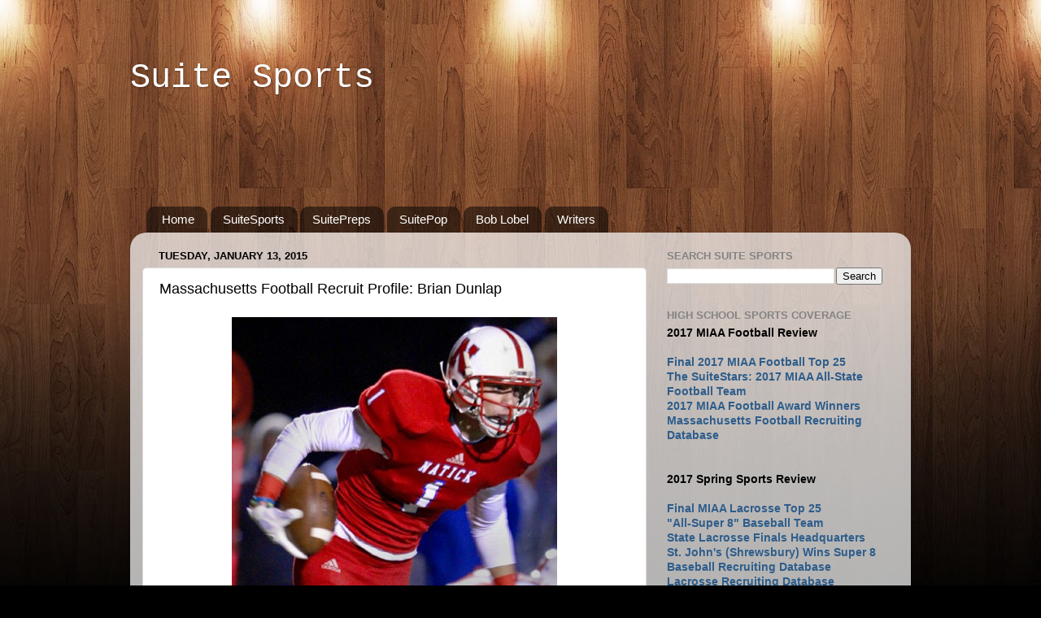

--- FILE ---
content_type: text/html; charset=UTF-8
request_url: http://www.suitesports.com/2015/01/massachusetts-football-recruit-profile_13.html
body_size: 11432
content:
<!DOCTYPE html>
<html class='v2' dir='ltr' xmlns='http://www.w3.org/1999/xhtml' xmlns:b='http://www.google.com/2005/gml/b' xmlns:data='http://www.google.com/2005/gml/data' xmlns:expr='http://www.google.com/2005/gml/expr'>
<head>
<link href='https://www.blogger.com/static/v1/widgets/335934321-css_bundle_v2.css' rel='stylesheet' type='text/css'/>
<meta content='width=1100' name='viewport'/>
<meta content='text/html; charset=UTF-8' http-equiv='Content-Type'/>
<meta content='blogger' name='generator'/>
<link href='http://www.suitesports.com/favicon.ico' rel='icon' type='image/x-icon'/>
<link href='http://www.suitesports.com/2015/01/massachusetts-football-recruit-profile_13.html' rel='canonical'/>
<link rel="alternate" type="application/atom+xml" title="Suite Sports - Atom" href="http://www.suitesports.com/feeds/posts/default" />
<link rel="alternate" type="application/rss+xml" title="Suite Sports - RSS" href="http://www.suitesports.com/feeds/posts/default?alt=rss" />
<link rel="service.post" type="application/atom+xml" title="Suite Sports - Atom" href="https://www.blogger.com/feeds/3942142104359573240/posts/default" />

<link rel="alternate" type="application/atom+xml" title="Suite Sports - Atom" href="http://www.suitesports.com/feeds/3563231846977265463/comments/default" />
<!--Can't find substitution for tag [blog.ieCssRetrofitLinks]-->
<link href='https://blogger.googleusercontent.com/img/b/R29vZ2xl/AVvXsEgxbG3eC-VnOzIGyFmboqkvUrVCTCPy_nYXoazOVxBfc1Aq8ccin8LAm21Juz5DBp9nhedQ1GUchzbm3RFy4GgCs1cirjDm8yR8KdGUF6F2XTRsFIdYB2fOhAuwV8lRfOcRYkxP9Y1wvHg/s1600/Brian+DunlapESPN.jpg' rel='image_src'/>
<meta content='http://www.suitesports.com/2015/01/massachusetts-football-recruit-profile_13.html' property='og:url'/>
<meta content='Massachusetts Football Recruit Profile: Brian Dunlap' property='og:title'/>
<meta content='  Photo courtesy of Brendan C. Hall and ESPN Boston.   By Mike Uva ( @mike_uva ) Ed. Note- We continue our month-long look at the top footba...' property='og:description'/>
<meta content='https://blogger.googleusercontent.com/img/b/R29vZ2xl/AVvXsEgxbG3eC-VnOzIGyFmboqkvUrVCTCPy_nYXoazOVxBfc1Aq8ccin8LAm21Juz5DBp9nhedQ1GUchzbm3RFy4GgCs1cirjDm8yR8KdGUF6F2XTRsFIdYB2fOhAuwV8lRfOcRYkxP9Y1wvHg/w1200-h630-p-k-no-nu/Brian+DunlapESPN.jpg' property='og:image'/>
<title>
Suite Sports: Massachusetts Football Recruit Profile: Brian Dunlap
</title>
<style id='page-skin-1' type='text/css'><!--
/*-----------------------------------------------
Blogger Template Style
Name:     Picture Window
Designer: Josh Peterson
URL:      www.noaesthetic.com
----------------------------------------------- */
/* Variable definitions
====================
<Variable name="keycolor" description="Main Color" type="color" default="#1a222a"/>
<Variable name="body.background" description="Body Background" type="background"
color="#000000" default="#111111 url(//themes.googleusercontent.com/image?id=1OACCYOE0-eoTRTfsBuX1NMN9nz599ufI1Jh0CggPFA_sK80AGkIr8pLtYRpNUKPmwtEa) repeat-x fixed top center"/>
<Group description="Page Text" selector="body">
<Variable name="body.font" description="Font" type="font"
default="normal normal 15px Arial, Tahoma, Helvetica, FreeSans, sans-serif"/>
<Variable name="body.text.color" description="Text Color" type="color" default="#333333"/>
</Group>
<Group description="Backgrounds" selector=".body-fauxcolumns-outer">
<Variable name="body.background.color" description="Outer Background" type="color" default="#296695"/>
<Variable name="header.background.color" description="Header Background" type="color" default="transparent"/>
<Variable name="post.background.color" description="Post Background" type="color" default="#ffffff"/>
</Group>
<Group description="Links" selector=".main-outer">
<Variable name="link.color" description="Link Color" type="color" default="#336699"/>
<Variable name="link.visited.color" description="Visited Color" type="color" default="#6699cc"/>
<Variable name="link.hover.color" description="Hover Color" type="color" default="#33aaff"/>
</Group>
<Group description="Blog Title" selector=".header h1">
<Variable name="header.font" description="Title Font" type="font"
default="normal normal 36px Arial, Tahoma, Helvetica, FreeSans, sans-serif"/>
<Variable name="header.text.color" description="Text Color" type="color" default="#ffffff" />
</Group>
<Group description="Tabs Text" selector=".tabs-inner .widget li a">
<Variable name="tabs.font" description="Font" type="font"
default="normal normal 15px Arial, Tahoma, Helvetica, FreeSans, sans-serif"/>
<Variable name="tabs.text.color" description="Text Color" type="color" default="#ffffff"/>
<Variable name="tabs.selected.text.color" description="Selected Color" type="color" default="#2e5d8b"/>
</Group>
<Group description="Tabs Background" selector=".tabs-outer .PageList">
<Variable name="tabs.background.color" description="Background Color" type="color" default="transparent"/>
<Variable name="tabs.selected.background.color" description="Selected Color" type="color" default="transparent"/>
<Variable name="tabs.separator.color" description="Separator Color" type="color" default="transparent"/>
</Group>
<Group description="Post Title" selector="h3.post-title, .comments h4">
<Variable name="post.title.font" description="Title Font" type="font"
default="normal normal 18px Arial, Tahoma, Helvetica, FreeSans, sans-serif"/>
</Group>
<Group description="Date Header" selector=".date-header">
<Variable name="date.header.color" description="Text Color" type="color" default="#000000"/>
</Group>
<Group description="Post" selector=".post">
<Variable name="post.footer.text.color" description="Footer Text Color" type="color" default="#999999"/>
<Variable name="post.border.color" description="Border Color" type="color" default="#dddddd"/>
</Group>
<Group description="Gadgets" selector="h2">
<Variable name="widget.title.font" description="Title Font" type="font"
default="bold normal 13px Arial, Tahoma, Helvetica, FreeSans, sans-serif"/>
<Variable name="widget.title.text.color" description="Title Color" type="color" default="#888888"/>
</Group>
<Group description="Footer" selector=".footer-outer">
<Variable name="footer.text.color" description="Text Color" type="color" default="#cccccc"/>
<Variable name="footer.widget.title.text.color" description="Gadget Title Color" type="color" default="#aaaaaa"/>
</Group>
<Group description="Footer Links" selector=".footer-outer">
<Variable name="footer.link.color" description="Link Color" type="color" default="#99ccee"/>
<Variable name="footer.link.visited.color" description="Visited Color" type="color" default="#77aaee"/>
<Variable name="footer.link.hover.color" description="Hover Color" type="color" default="#33aaff"/>
</Group>
<Variable name="content.margin" description="Content Margin Top" type="length" default="20px"/>
<Variable name="content.padding" description="Content Padding" type="length" default="0"/>
<Variable name="content.background" description="Content Background" type="background"
default="transparent none repeat scroll top left"/>
<Variable name="content.border.radius" description="Content Border Radius" type="length" default="0"/>
<Variable name="content.shadow.spread" description="Content Shadow Spread" type="length" default="0"/>
<Variable name="header.padding" description="Header Padding" type="length" default="0"/>
<Variable name="header.background.gradient" description="Header Gradient" type="url"
default="none"/>
<Variable name="header.border.radius" description="Header Border Radius" type="length" default="0"/>
<Variable name="main.border.radius.top" description="Main Border Radius" type="length" default="20px"/>
<Variable name="footer.border.radius.top" description="Footer Border Radius Top" type="length" default="0"/>
<Variable name="footer.border.radius.bottom" description="Footer Border Radius Bottom" type="length" default="20px"/>
<Variable name="region.shadow.spread" description="Main and Footer Shadow Spread" type="length" default="3px"/>
<Variable name="region.shadow.offset" description="Main and Footer Shadow Offset" type="length" default="1px"/>
<Variable name="tabs.background.gradient" description="Tab Background Gradient" type="url" default="none"/>
<Variable name="tab.selected.background.gradient" description="Selected Tab Background" type="url"
default="url(//www.blogblog.com/1kt/transparent/white80.png)"/>
<Variable name="tab.background" description="Tab Background" type="background"
default="transparent url(//www.blogblog.com/1kt/transparent/black50.png) repeat scroll top left"/>
<Variable name="tab.border.radius" description="Tab Border Radius" type="length" default="10px" />
<Variable name="tab.first.border.radius" description="First Tab Border Radius" type="length" default="10px" />
<Variable name="tabs.border.radius" description="Tabs Border Radius" type="length" default="0" />
<Variable name="tabs.spacing" description="Tab Spacing" type="length" default=".25em"/>
<Variable name="tabs.margin.bottom" description="Tab Margin Bottom" type="length" default="0"/>
<Variable name="tabs.margin.sides" description="Tab Margin Sides" type="length" default="20px"/>
<Variable name="main.background" description="Main Background" type="background"
default="transparent url(//www.blogblog.com/1kt/transparent/white80.png) repeat scroll top left"/>
<Variable name="main.padding.sides" description="Main Padding Sides" type="length" default="20px"/>
<Variable name="footer.background" description="Footer Background" type="background"
default="transparent url(//www.blogblog.com/1kt/transparent/black50.png) repeat scroll top left"/>
<Variable name="post.margin.sides" description="Post Margin Sides" type="length" default="-20px"/>
<Variable name="post.border.radius" description="Post Border Radius" type="length" default="5px"/>
<Variable name="widget.title.text.transform" description="Widget Title Text Transform" type="string" default="uppercase"/>
<Variable name="mobile.background.overlay" description="Mobile Background Overlay" type="string"
default="transparent none repeat scroll top left"/>
<Variable name="startSide" description="Side where text starts in blog language" type="automatic" default="left"/>
<Variable name="endSide" description="Side where text ends in blog language" type="automatic" default="right"/>
*/
/* Content
----------------------------------------------- */
body, .body-fauxcolumn-outer {
font: normal normal 15px Arial, Tahoma, Helvetica, FreeSans, sans-serif;
color: #000000;
background: #000000 url(https://blogger.googleusercontent.com/img/b/R29vZ2xl/AVvXsEgN3z8rvaqMg6Oo99izo0xu5ITDNLqPCr29heZQ9MT07mV0yV-jx5lp8lJRgbrvAdxjQYHBVOZcFU5VEaND3t8UQweW864ioqrS3CPryXePGfaFvgMCrpwAFbXzEZVZMiBn9iR8F4tnyVs/s1600/wall.jpg) repeat-x scroll top center;
}
html body .region-inner {
min-width: 0;
max-width: 100%;
width: auto;
}
.content-outer {
font-size: 90%;
}
a:link {
text-decoration:none;
color: #2e5d8b;
}
a:visited {
text-decoration:none;
color: #6095ca;
}
a:hover {
text-decoration:underline;
color: #2ba6ff;
}
.content-outer {
background: transparent none repeat scroll top left;
-moz-border-radius: 0;
-webkit-border-radius: 0;
-goog-ms-border-radius: 0;
border-radius: 0;
-moz-box-shadow: 0 0 0 rgba(0, 0, 0, .15);
-webkit-box-shadow: 0 0 0 rgba(0, 0, 0, .15);
-goog-ms-box-shadow: 0 0 0 rgba(0, 0, 0, .15);
box-shadow: 0 0 0 rgba(0, 0, 0, .15);
margin: 20px auto;
}
.content-inner {
padding: 0;
}
/* Header
----------------------------------------------- */
.header-outer {
background: transparent none repeat-x scroll top left;
_background-image: none;
color: #ffffff;
-moz-border-radius: 0;
-webkit-border-radius: 0;
-goog-ms-border-radius: 0;
border-radius: 0;
}
.Header img, .Header #header-inner {
-moz-border-radius: 0;
-webkit-border-radius: 0;
-goog-ms-border-radius: 0;
border-radius: 0;
}
.header-inner .Header .titlewrapper,
.header-inner .Header .descriptionwrapper {
padding-left: 0;
padding-right: 0;
}
.Header h1 {
font: normal normal 42px 'Courier New', Courier, FreeMono, monospace;
text-shadow: 1px 1px 3px rgba(0, 0, 0, 0.3);
}
.Header h1 a {
color: #ffffff;
}
.Header .description {
font-size: 130%;
}
/* Tabs
----------------------------------------------- */
.tabs-inner {
margin: .5em 20px 0;
padding: 0;
}
.tabs-inner .section {
margin: 0;
}
.tabs-inner .widget ul {
padding: 0;
background: transparent none repeat scroll bottom;
-moz-border-radius: 0;
-webkit-border-radius: 0;
-goog-ms-border-radius: 0;
border-radius: 0;
}
.tabs-inner .widget li {
border: none;
}
.tabs-inner .widget li a {
display: inline-block;
padding: .5em 1em;
margin-right: .25em;
color: #ffffff;
font: normal normal 15px Arial, Tahoma, Helvetica, FreeSans, sans-serif;
-moz-border-radius: 10px 10px 0 0;
-webkit-border-top-left-radius: 10px;
-webkit-border-top-right-radius: 10px;
-goog-ms-border-radius: 10px 10px 0 0;
border-radius: 10px 10px 0 0;
background: transparent url(//www.blogblog.com/1kt/transparent/black50.png) repeat scroll top left;
border-right: 1px solid transparent;
}
.tabs-inner .widget li:first-child a {
padding-left: 1.25em;
-moz-border-radius-topleft: 10px;
-moz-border-radius-bottomleft: 0;
-webkit-border-top-left-radius: 10px;
-webkit-border-bottom-left-radius: 0;
-goog-ms-border-top-left-radius: 10px;
-goog-ms-border-bottom-left-radius: 0;
border-top-left-radius: 10px;
border-bottom-left-radius: 0;
}
.tabs-inner .widget li.selected a,
.tabs-inner .widget li a:hover {
position: relative;
z-index: 1;
background: transparent url(//www.blogblog.com/1kt/transparent/white80.png) repeat scroll bottom;
color: #336699;
-moz-box-shadow: 0 0 3px rgba(0, 0, 0, .15);
-webkit-box-shadow: 0 0 3px rgba(0, 0, 0, .15);
-goog-ms-box-shadow: 0 0 3px rgba(0, 0, 0, .15);
box-shadow: 0 0 3px rgba(0, 0, 0, .15);
}
/* Headings
----------------------------------------------- */
h2 {
font: bold normal 13px Arial, Tahoma, Helvetica, FreeSans, sans-serif;
text-transform: uppercase;
color: #838383;
margin: .5em 0;
}
/* Main
----------------------------------------------- */
.main-outer {
background: transparent url(//www.blogblog.com/1kt/transparent/white80.png) repeat scroll top left;
-moz-border-radius: 20px 20px 0 0;
-webkit-border-top-left-radius: 20px;
-webkit-border-top-right-radius: 20px;
-webkit-border-bottom-left-radius: 0;
-webkit-border-bottom-right-radius: 0;
-goog-ms-border-radius: 20px 20px 0 0;
border-radius: 20px 20px 0 0;
-moz-box-shadow: 0 1px 3px rgba(0, 0, 0, .15);
-webkit-box-shadow: 0 1px 3px rgba(0, 0, 0, .15);
-goog-ms-box-shadow: 0 1px 3px rgba(0, 0, 0, .15);
box-shadow: 0 1px 3px rgba(0, 0, 0, .15);
}
.main-inner {
padding: 15px 20px 20px;
}
.main-inner .column-center-inner {
padding: 0 0;
}
.main-inner .column-left-inner {
padding-left: 0;
}
.main-inner .column-right-inner {
padding-right: 0;
}
/* Posts
----------------------------------------------- */
h3.post-title {
margin: 0;
font: normal normal 18px Arial, Tahoma, Helvetica, FreeSans, sans-serif;
}
.comments h4 {
margin: 1em 0 0;
font: normal normal 18px Arial, Tahoma, Helvetica, FreeSans, sans-serif;
}
.date-header span {
color: #000000;
}
.post-outer {
background-color: #ffffff;
border: solid 1px #dbdbdb;
-moz-border-radius: 5px;
-webkit-border-radius: 5px;
border-radius: 5px;
-goog-ms-border-radius: 5px;
padding: 15px 20px;
margin: 0 -20px 20px;
}
.post-body {
line-height: 1.4;
font-size: 110%;
position: relative;
}
.post-header {
margin: 0 0 1.5em;
color: #959595;
line-height: 1.6;
}
.post-footer {
margin: .5em 0 0;
color: #959595;
line-height: 1.6;
}
#blog-pager {
font-size: 140%
}
#comments .comment-author {
padding-top: 1.5em;
border-top: dashed 1px #ccc;
border-top: dashed 1px rgba(128, 128, 128, .5);
background-position: 0 1.5em;
}
#comments .comment-author:first-child {
padding-top: 0;
border-top: none;
}
.avatar-image-container {
margin: .2em 0 0;
}
/* Comments
----------------------------------------------- */
.comments .comments-content .icon.blog-author {
background-repeat: no-repeat;
background-image: url([data-uri]);
}
.comments .comments-content .loadmore a {
border-top: 1px solid #2ba6ff;
border-bottom: 1px solid #2ba6ff;
}
.comments .continue {
border-top: 2px solid #2ba6ff;
}
/* Widgets
----------------------------------------------- */
.widget ul, .widget #ArchiveList ul.flat {
padding: 0;
list-style: none;
}
.widget ul li, .widget #ArchiveList ul.flat li {
border-top: dashed 1px #ccc;
border-top: dashed 1px rgba(128, 128, 128, .5);
}
.widget ul li:first-child, .widget #ArchiveList ul.flat li:first-child {
border-top: none;
}
.widget .post-body ul {
list-style: disc;
}
.widget .post-body ul li {
border: none;
}
/* Footer
----------------------------------------------- */
.footer-outer {
color:#c9c9c9;
background: transparent url(//www.blogblog.com/1kt/transparent/black50.png) repeat scroll top left;
-moz-border-radius: 0 0 20px 20px;
-webkit-border-top-left-radius: 0;
-webkit-border-top-right-radius: 0;
-webkit-border-bottom-left-radius: 20px;
-webkit-border-bottom-right-radius: 20px;
-goog-ms-border-radius: 0 0 20px 20px;
border-radius: 0 0 20px 20px;
-moz-box-shadow: 0 1px 3px rgba(0, 0, 0, .15);
-webkit-box-shadow: 0 1px 3px rgba(0, 0, 0, .15);
-goog-ms-box-shadow: 0 1px 3px rgba(0, 0, 0, .15);
box-shadow: 0 1px 3px rgba(0, 0, 0, .15);
}
.footer-inner {
padding: 10px 20px 20px;
}
.footer-outer a {
color: #95caed;
}
.footer-outer a:visited {
color: #72a7ed;
}
.footer-outer a:hover {
color: #2ba6ff;
}
.footer-outer .widget h2 {
color: #a7a7a7;
}
/* Mobile
----------------------------------------------- */
html body.mobile {
height: auto;
}
html body.mobile {
min-height: 480px;
background-size: 100% auto;
}
.mobile .body-fauxcolumn-outer {
background: transparent none repeat scroll top left;
}
html .mobile .mobile-date-outer, html .mobile .blog-pager {
border-bottom: none;
background: transparent url(//www.blogblog.com/1kt/transparent/white80.png) repeat scroll top left;
margin-bottom: 10px;
}
.mobile .date-outer {
background: transparent url(//www.blogblog.com/1kt/transparent/white80.png) repeat scroll top left;
}
.mobile .header-outer, .mobile .main-outer,
.mobile .post-outer, .mobile .footer-outer {
-moz-border-radius: 0;
-webkit-border-radius: 0;
-goog-ms-border-radius: 0;
border-radius: 0;
}
.mobile .content-outer,
.mobile .main-outer,
.mobile .post-outer {
background: inherit;
border: none;
}
.mobile .content-outer {
font-size: 100%;
}
.mobile-link-button {
background-color: #2e5d8b;
}
.mobile-link-button a:link, .mobile-link-button a:visited {
color: #ffffff;
}
.mobile-index-contents {
color: #000000;
}
.mobile .tabs-inner .PageList .widget-content {
background: transparent url(//www.blogblog.com/1kt/transparent/white80.png) repeat scroll bottom;
color: #336699;
}
.mobile .tabs-inner .PageList .widget-content .pagelist-arrow {
border-left: 1px solid transparent;
}
#Attribution1 {display: none;}
#Attribution1 {display: none;}

--></style>
<style id='template-skin-1' type='text/css'><!--
body {
min-width: 960px;
}
.content-outer, .content-fauxcolumn-outer, .region-inner {
min-width: 960px;
max-width: 960px;
_width: 960px;
}
.main-inner .columns {
padding-left: 0;
padding-right: 310px;
}
.main-inner .fauxcolumn-center-outer {
left: 0;
right: 310px;
/* IE6 does not respect left and right together */
_width: expression(this.parentNode.offsetWidth -
parseInt("0") -
parseInt("310px") + 'px');
}
.main-inner .fauxcolumn-left-outer {
width: 0;
}
.main-inner .fauxcolumn-right-outer {
width: 310px;
}
.main-inner .column-left-outer {
width: 0;
right: 100%;
margin-left: -0;
}
.main-inner .column-right-outer {
width: 310px;
margin-right: -310px;
}
#layout {
min-width: 0;
}
#layout .content-outer {
min-width: 0;
width: 800px;
}
#layout .region-inner {
min-width: 0;
width: auto;
}
--></style>
<link href='https://www.blogger.com/dyn-css/authorization.css?targetBlogID=3942142104359573240&amp;zx=9b533765-0323-4a92-b3b4-8ec444933bb4' media='none' onload='if(media!=&#39;all&#39;)media=&#39;all&#39;' rel='stylesheet'/><noscript><link href='https://www.blogger.com/dyn-css/authorization.css?targetBlogID=3942142104359573240&amp;zx=9b533765-0323-4a92-b3b4-8ec444933bb4' rel='stylesheet'/></noscript>
<meta name='google-adsense-platform-account' content='ca-host-pub-1556223355139109'/>
<meta name='google-adsense-platform-domain' content='blogspot.com'/>

<!-- data-ad-client=ca-pub-2692028748307160 -->

</head>
<body class='loading'>
<div class='navbar no-items section' id='navbar'>
</div>
<div class='body-fauxcolumns'>
<div class='fauxcolumn-outer body-fauxcolumn-outer'>
<div class='cap-top'>
<div class='cap-left'></div>
<div class='cap-right'></div>
</div>
<div class='fauxborder-left'>
<div class='fauxborder-right'></div>
<div class='fauxcolumn-inner'>
</div>
</div>
<div class='cap-bottom'>
<div class='cap-left'></div>
<div class='cap-right'></div>
</div>
</div>
</div>
<div class='content'>
<div class='content-fauxcolumns'>
<div class='fauxcolumn-outer content-fauxcolumn-outer'>
<div class='cap-top'>
<div class='cap-left'></div>
<div class='cap-right'></div>
</div>
<div class='fauxborder-left'>
<div class='fauxborder-right'></div>
<div class='fauxcolumn-inner'>
</div>
</div>
<div class='cap-bottom'>
<div class='cap-left'></div>
<div class='cap-right'></div>
</div>
</div>
</div>
<div class='content-outer'>
<div class='content-cap-top cap-top'>
<div class='cap-left'></div>
<div class='cap-right'></div>
</div>
<div class='fauxborder-left content-fauxborder-left'>
<div class='fauxborder-right content-fauxborder-right'></div>
<div class='content-inner'>
<header>
<div class='header-outer'>
<div class='header-cap-top cap-top'>
<div class='cap-left'></div>
<div class='cap-right'></div>
</div>
<div class='fauxborder-left header-fauxborder-left'>
<div class='fauxborder-right header-fauxborder-right'></div>
<div class='region-inner header-inner'>
<div class='header section' id='header'><div class='widget Header' data-version='1' id='Header1'>
<div id='header-inner'>
<div class='titlewrapper'>
<h1 class='title'>
<a href='http://www.suitesports.com/'>
Suite Sports
</a>
</h1>
</div>
<div class='descriptionwrapper'>
<p class='description'>
<span>
</span>
</p>
</div>
</div>
</div></div>
</div>
</div>
<div class='header-cap-bottom cap-bottom'>
<div class='cap-left'></div>
<div class='cap-right'></div>
</div>
</div>
</header>
<div class='tabs-outer'>
<div class='tabs-cap-top cap-top'>
<div class='cap-left'></div>
<div class='cap-right'></div>
</div>
<div class='fauxborder-left tabs-fauxborder-left'>
<div class='fauxborder-right tabs-fauxborder-right'></div>
<div class='region-inner tabs-inner'>
<div class='tabs section' id='crosscol'><div class='widget HTML' data-version='1' id='HTML2'>
<div class='widget-content'>
<!-- Ad Unit [9940] SuiteSports.com - 728x90 --><br /><div class="switch_placeholder" id="switch_placeholder_175ae8647d33a95bf13fd33f76619975"></div><br /><script> (__scads = window.__scads || []).push({"z":9940,"targetId":"switch_placeholder_175ae8647d33a95bf13fd33f76619975","domain":"delivery.switchadhub.com","width":"0","height":"0"}); </script><br /><script async="" src="//delivery.switchadhub.com/adserver/sat.js"></script><br />
</div>
<div class='clear'></div>
</div></div>
<div class='tabs section' id='crosscol-overflow'><div class='widget LinkList' data-version='1' id='LinkList1'>
<h2>
tabs
</h2>
<div class='widget-content'>
<ul>
<li>
<a href='http://www.suitesports.com/'>
Home
</a>
</li>
<li>
<a href='http://suitesports.com/search/?q=label:nba|label:nfl|label:mlb|label:nhl|label:ncaa'>
SuiteSports
</a>
</li>
<li>
<a href='http://suitesports.com/search/label/high%20school%20sports'>
SuitePreps
</a>
</li>
<li>
<a href='http://suitesports.com/search/label/pop%20culture'>
SuitePop
</a>
</li>
<li>
<a href='http://www.suitesports.com/search/label/Lobel'>
Bob Lobel
</a>
</li>
<li>
<a href='http://suitesports.com/p/writers.html'>
Writers
</a>
</li>
</ul>
<div class='clear'></div>
</div>
</div></div>
</div>
</div>
<div class='tabs-cap-bottom cap-bottom'>
<div class='cap-left'></div>
<div class='cap-right'></div>
</div>
</div>
<div class='main-outer'>
<div class='main-cap-top cap-top'>
<div class='cap-left'></div>
<div class='cap-right'></div>
</div>
<div class='fauxborder-left main-fauxborder-left'>
<div class='fauxborder-right main-fauxborder-right'></div>
<div class='region-inner main-inner'>
<div class='columns fauxcolumns'>
<div class='fauxcolumn-outer fauxcolumn-center-outer'>
<div class='cap-top'>
<div class='cap-left'></div>
<div class='cap-right'></div>
</div>
<div class='fauxborder-left'>
<div class='fauxborder-right'></div>
<div class='fauxcolumn-inner'>
</div>
</div>
<div class='cap-bottom'>
<div class='cap-left'></div>
<div class='cap-right'></div>
</div>
</div>
<div class='fauxcolumn-outer fauxcolumn-left-outer'>
<div class='cap-top'>
<div class='cap-left'></div>
<div class='cap-right'></div>
</div>
<div class='fauxborder-left'>
<div class='fauxborder-right'></div>
<div class='fauxcolumn-inner'>
</div>
</div>
<div class='cap-bottom'>
<div class='cap-left'></div>
<div class='cap-right'></div>
</div>
</div>
<div class='fauxcolumn-outer fauxcolumn-right-outer'>
<div class='cap-top'>
<div class='cap-left'></div>
<div class='cap-right'></div>
</div>
<div class='fauxborder-left'>
<div class='fauxborder-right'></div>
<div class='fauxcolumn-inner'>
</div>
</div>
<div class='cap-bottom'>
<div class='cap-left'></div>
<div class='cap-right'></div>
</div>
</div>
<!-- corrects IE6 width calculation -->
<div class='columns-inner'>
<div class='column-center-outer'>
<div class='column-center-inner'>
<div class='main section' id='main'><div class='widget Blog' data-version='1' id='Blog1'>
<div class='blog-posts hfeed'>
<!--Can't find substitution for tag [defaultAdStart]-->

                                        <div class="date-outer">
                                      
<h2 class='date-header'>
<span>
Tuesday, January 13, 2015
</span>
</h2>

                                        <div class="date-posts">
                                      
<div class='post-outer'>
<div class='post hentry' itemprop='blogPost' itemscope='itemscope' itemtype='http://schema.org/BlogPosting'>
<meta content='https://blogger.googleusercontent.com/img/b/R29vZ2xl/AVvXsEgxbG3eC-VnOzIGyFmboqkvUrVCTCPy_nYXoazOVxBfc1Aq8ccin8LAm21Juz5DBp9nhedQ1GUchzbm3RFy4GgCs1cirjDm8yR8KdGUF6F2XTRsFIdYB2fOhAuwV8lRfOcRYkxP9Y1wvHg/s1600/Brian+DunlapESPN.jpg' itemprop='image_url'/>
<meta content='3942142104359573240' itemprop='blogId'/>
<meta content='3563231846977265463' itemprop='postId'/>
<a name='3563231846977265463'></a>
<h3 class='post-title entry-title' itemprop='name'>
Massachusetts Football Recruit Profile: Brian Dunlap
</h3>
<div class='post-header'>
<div class='post-header-line-1'></div>
</div>
<div class='post-body entry-content' id='post-body-3563231846977265463' itemprop='description articleBody'>
<table align="center" cellpadding="0" cellspacing="0" class="tr-caption-container" style="margin-left: auto; margin-right: auto; text-align: center;"><tbody>
<tr><td style="text-align: center;"><a href="https://blogger.googleusercontent.com/img/b/R29vZ2xl/AVvXsEgxbG3eC-VnOzIGyFmboqkvUrVCTCPy_nYXoazOVxBfc1Aq8ccin8LAm21Juz5DBp9nhedQ1GUchzbm3RFy4GgCs1cirjDm8yR8KdGUF6F2XTRsFIdYB2fOhAuwV8lRfOcRYkxP9Y1wvHg/s1600/Brian+DunlapESPN.jpg" imageanchor="1" style="margin-left: auto; margin-right: auto;"><img border="0" height="400" src="https://blogger.googleusercontent.com/img/b/R29vZ2xl/AVvXsEgxbG3eC-VnOzIGyFmboqkvUrVCTCPy_nYXoazOVxBfc1Aq8ccin8LAm21Juz5DBp9nhedQ1GUchzbm3RFy4GgCs1cirjDm8yR8KdGUF6F2XTRsFIdYB2fOhAuwV8lRfOcRYkxP9Y1wvHg/s1600/Brian+DunlapESPN.jpg" width="400" /></a></td></tr>
<tr><td class="tr-caption" style="text-align: center;">Photo courtesy of Brendan C. Hall and ESPN Boston.</td></tr>
</tbody></table>
<i>By Mike Uva (<a href="https://twitter.com/mike_uva" target="_blank">@mike_uva</a>)<br /><br />Ed. Note- We continue our month-long look at the top football recruits in Massachusetts with a profile of Harvard commit Brian Dunlap. Mike Uva has more on the prolific Natick receiver, who bounced back from injury to dominate Massachusetts high school football again in 2014.<br /><br />-Joe</i><br />
<br />
<b><span style="font-size: large;">Brian Dunlap</span> <br /><br />Natick High School<br />Wide Receiver<br />6'1'', 180 lbs.<br />College Choice: Harvard<br /><a href="http://www.hudl.com/athlete/821652/highlights/185828375" target="_blank">Senior Highlights</a></b><br />
<a name="more"></a><b><br /></b><b>Strengths:</b> Route running, hands, quickness<br />
<br />
<b>Areas to Improve:</b> Strength, blocking <br />
<br />
It&#8217;s hard to find another receiver in the state of Massachusetts that&#8217;s had a better high school career than Dunlap. Despite missing his entire junior season due to a broken foot, the Natick star caught a startling 215 passes for 4,020 yards and 56 touchdowns. <br />
<br />
It&#8217;s clear that Dunlap is a hard-worker who took advantage of running numerous routes when playing along side Troy Flutie (now a freshman quarterback at Boston College), as well as learning a thing or two from Darren Flutie (Doug&#8217;s brother), as his technique in his route running is smooth. He&#8217;s a quick athlete who has some of the best hands in the state. <br />
<br />
At 6-foot-1, 180-pounds, Dunlap&#8217;s size isn&#8217;t bad for a receiver, but he definitely has plenty of room to bulk up to increase his strength. Seeing double-digit targets each game at Natick, the biggest difference for Dunlap at Harvard will be having to block more. As much as using a redshirt year could help him improve on those aspects of his game, Dunlap should have the opportunity to compete as a freshman. <br />
<br />
Keep an eye on this guy the next several years, because he&#8217;s surely someone who has the capability to become an Ivy League standout.
<div style='clear: both;'></div>
</div>
<div class='post-footer'>
<div class='post-footer-line post-footer-line-1'>
<span class='post-author vcard'>
</span>
<span class='post-timestamp'>
</span>
<span class='post-comment-link'>
</span>
<span class='post-icons'>
<span class='item-control blog-admin pid-2143754231'>
<a href='https://www.blogger.com/post-edit.g?blogID=3942142104359573240&postID=3563231846977265463&from=pencil' title='Edit Post'>
<img alt='' class='icon-action' height='18' src='http://img2.blogblog.com/img/icon18_edit_allbkg.gif' width='18'/>
</a>
</span>
</span>
<span class='post-backlinks post-comment-link'>
</span>
<div class='post-share-buttons goog-inline-block'>
</div>
</div>
<div class='post-footer-line post-footer-line-2'>
<span class='post-labels'>
Labels:
<a href='http://www.suitesports.com/search/label/Brian%20Dunlap' rel='tag'>
Brian Dunlap
</a>

                                              ,
                                            
<a href='http://www.suitesports.com/search/label/football%20recruiting' rel='tag'>
football recruiting
</a>

                                              ,
                                            
<a href='http://www.suitesports.com/search/label/Harvard' rel='tag'>
Harvard
</a>

                                              ,
                                            
<a href='http://www.suitesports.com/search/label/Harvard%20Football' rel='tag'>
Harvard Football
</a>

                                              ,
                                            
<a href='http://www.suitesports.com/search/label/high%20school%20sports' rel='tag'>
high school sports
</a>

                                              ,
                                            
<a href='http://www.suitesports.com/search/label/Ivy%20League' rel='tag'>
Ivy League
</a>

                                              ,
                                            
<a href='http://www.suitesports.com/search/label/Ivy%20League%20Football' rel='tag'>
Ivy League Football
</a>

                                              ,
                                            
<a href='http://www.suitesports.com/search/label/Massachusetts%20high%20school%20football' rel='tag'>
Massachusetts high school football
</a>

                                              ,
                                            
<a href='http://www.suitesports.com/search/label/MIAA%20Football' rel='tag'>
MIAA Football
</a>

                                              ,
                                            
<a href='http://www.suitesports.com/search/label/Natick' rel='tag'>
Natick
</a>

                                              ,
                                            
<a href='http://www.suitesports.com/search/label/Natick%20High%20School' rel='tag'>
Natick High School
</a>

                                              ,
                                            
<a href='http://www.suitesports.com/search/label/Troy%20Flutie' rel='tag'>
Troy Flutie
</a>
</span>
</div>
<div class='post-footer-line post-footer-line-3'>
<span class='post-location'>
</span>
</div>
</div>
</div>
<div class='comments' id='comments'>
<a name='comments'></a>
<h4>
No comments
                                      :
                                    </h4>
<div id='Blog1_comments-block-wrapper'>
<dl class='avatar-comment-indent' id='comments-block'>
</dl>
</div>
<p class='comment-footer'>
<a href='https://www.blogger.com/comment/fullpage/post/3942142104359573240/3563231846977265463' onclick=''>
Post a Comment
</a>
</p>
<div id='backlinks-container'>
<div id='Blog1_backlinks-container'>
</div>
</div>
</div>
</div>

                                      </div></div>
                                    
<!--Can't find substitution for tag [adEnd]-->
</div>
<div class='blog-pager' id='blog-pager'>
<span id='blog-pager-newer-link'>
<a class='blog-pager-newer-link' href='http://www.suitesports.com/2015/01/is-big-ten-back.html' id='Blog1_blog-pager-newer-link' title='Newer Post'>
Newer Post
</a>
</span>
<span id='blog-pager-older-link'>
<a class='blog-pager-older-link' href='http://www.suitesports.com/2015/01/what-should-peyton-manning-do-now.html' id='Blog1_blog-pager-older-link' title='Older Post'>
Older Post
</a>
</span>
<a class='home-link' href='http://www.suitesports.com/'>
Home
</a>
</div>
<div class='clear'></div>
<div class='post-feeds'>
<div class='feed-links'>
Subscribe to:
<a class='feed-link' href='http://www.suitesports.com/feeds/3563231846977265463/comments/default' target='_blank' type='application/atom+xml'>
Post Comments
                                      (
                                      Atom
                                      )
                                    </a>
</div>
</div>
</div></div>
</div>
</div>
<div class='column-left-outer'>
<div class='column-left-inner'>
<aside>
</aside>
</div>
</div>
<div class='column-right-outer'>
<div class='column-right-inner'>
<aside>
<div class='sidebar section' id='sidebar-right-1'><div class='widget BlogSearch' data-version='1' id='BlogSearch1'>
<h2 class='title'>Search Suite Sports</h2>
<div class='widget-content'>
<div id='BlogSearch1_form'>
<form action='http://www.suitesports.com/search' class='gsc-search-box' target='_top'>
<table cellpadding='0' cellspacing='0' class='gsc-search-box'>
<tbody>
<tr>
<td class='gsc-input'>
<input autocomplete='off' class='gsc-input' name='q' size='10' title='search' type='text' value=''/>
</td>
<td class='gsc-search-button'>
<input class='gsc-search-button' title='search' type='submit' value='Search'/>
</td>
</tr>
</tbody>
</table>
</form>
</div>
</div>
<div class='clear'></div>
</div><div class='widget HTML' data-version='1' id='HTML1'>
<h2 class='title'>
High School Sports Coverage
</h2>
<div class='widget-content'>
<b>2017 MIAA Football Review<br /><br /><a href="http://www.suitesports.com/2017/12/miaa-football-top-25-end-of-2017.html">Final 2017 MIAA Football Top 25</a><br /><a href="http://www.suitesports.com/2017/12/the-suitestars-our-2017-miaa-all-state.html">The SuiteStars: 2017 MIAA All-State Football Team</a><br /><a href="http://www.suitesports.com/2017/12/our-2017-miaa-football-award-winners.html">2017 MIAA Football Award Winners</a><br /><a href="http://www.suitesports.com/2018/02/your-2018-massachusetts-football.html">Massachusetts Football Recruiting Database</a><br /><br /><br />2017 Spring Sports Review<br /></b><br /><b><b><a href="http://www.suitesports.com/2017/06/miaa-top-25-boys-lacrosse-poll-end-of.html">Final MIAA Lacrosse Top 25</a><br /><a href="http://www.suitesports.com/2017/06/your-2017-all-super-eight-team.html">"All-Super 8" Baseball Team</a><br /><a href="http://www.suitesports.com/2017/06/your-state-lacrosse-finals-headquarters.html">State Lacrosse Finals Headquarters</a><br /><a href="http://www.suitesports.com/2017/06/st-johns-shrewsbury-completes-journey.html">St. John's (Shrewsbury) Wins Super 8</a><br /></b><a href="http://www.suitesports.com/2017/04/massachusetts-baseball-recruiting.html">Baseball Recruiting Database</a><br /><a href="http://www.suitesports.com/2017/04/massachusetts-lacrosse-recruiting.html">Lacrosse Recruiting Database</a><br /><br /><a href="http://www.suitesports.com/2017/06/central-mass-lacrosse-all-stars-2017.html">SuiteSports CMass Lax All-Stars</a><br /><a href="http://www.suitesports.com/2017/06/central-mass-lacrosse-award-winners-2017.html">SuiteSports CMass Lax Award Winners</a><br /><a href="http://www.suitesports.com/2017/06/central-mass-lax-power-rankings-end-of.html">Final CMass Lax Power Rankings</a><br /><a href="http://www.suitesports.com/2017/06/2017-central-mass-lacrosse-all.html">Central Mass Lax All-Americans</a><br /><br />2016-17 MIAA Basketball Review<br /><br /><a href="http://www.suitesports.com/2017/03/final-miaa-boys-basketball-top-25-for.html">Final MIAA Top 25</a><br /><a href="http://www.suitesports.com/2017/03/the-suite-16-our-miaa-boys-basketball.html">2016-17 All-State Team and Award Winners</a><br /><br />2016 MIAA Football Review<br /><br /><a href="http://www.suitesports.com/2016/12/the-suitestars-our-2016-miaa-all-state.html">2016 All-State Team and Award Winners</a><br /><a href="http://www.suitesports.com/2016/12/top-25-miaa-football-rankings-end-of.html">Final 2016 Power Rankings</a><br /><a href="http://www.suitesports.com/2016/12/central-mass-hs-football-all-stars-and_9.html">2016 Central Mass All-Stars</a><br /><a href="http://www.suitesports.com/2017/02/massachusetts-national-signing-day.html">Recruiting/National Signing Day Central</a><br /><br />2016 Central Mass Lacrosse Review<br /><br /><a href="http://www.suitesports.com/2016/06/cmass-lax-all-stars-and-award-winners.html">SuiteSports All-Stars and Award Winners</a><br /><a href="http://www.suitesports.com/2016/06/central-mass-lax-power-rankings-end-of.html">End of the Year CMass Lax Power Rankings</a><br /><a href="http://www.suitesports.com/2016/06/the-2016-central-mass-lacrosse-season.html">The 2016 Season in Review</a><br /><a href="http://www.suitesports.com/2016/06/2016-central-mass-lacrosse-all.html">2016 All-Americans Named</a><br /><a href="http://www.suitesports.com/2016/07/2016-central-mass-lax-recruiting.html">2016 Recruiting Database</a><br /><br /><br /><br /><br /><br /></b><!-- Ad Unit [9942] SuiteSports.com - 160x600 --><br /><div class="switch_placeholder" id="switch_placeholder_975f953064aae56bdc8de0f34ff2695a"></div><br /><script> (__scads = window.__scads || []).push({"z":9942,"targetId":"switch_placeholder_975f953064aae56bdc8de0f34ff2695a","domain":"delivery.switchadhub.com","width":"0","height":"0"}); </script><br /><script async="" src="//delivery.switchadhub.com/adserver/sat.js"></script>
</div>
<div class='clear'></div>
</div></div>
<table border='0' cellpadding='0' cellspacing='0' class='section-columns columns-2'>
<tbody>
<tr>
<td class='first columns-cell'>
<div class='sidebar section' id='sidebar-right-2-1'><div class='widget HTML' data-version='1' id='HTML3'>
<div class='widget-content'>
<!-- Ad Unit [9943] SuiteSports.com - 300x600 -->
<div id="switch_placeholder_546164b9240f19b4cb3b4f6b0178aa8e" class="switch_placeholder"></div>
<script> (__scads = window.__scads || []).push({"z":9943,"targetId":"switch_placeholder_546164b9240f19b4cb3b4f6b0178aa8e","domain":"delivery.switchadhub.com","width":"0","height":"0"}); </script>
<script async src="//delivery.switchadhub.com/adserver/sat.js"></script>
</div>
<div class='clear'></div>
</div></div>
</td>
<td class='columns-cell'>
<div class='sidebar no-items section' id='sidebar-right-2-2'></div>
</td>
</tr>
</tbody>
</table>
<div class='sidebar no-items section' id='sidebar-right-3'></div>
</aside>
</div>
</div>
</div>
<div style='clear: both'></div>
<!-- columns -->
</div>
<!-- main -->
</div>
</div>
<div class='main-cap-bottom cap-bottom'>
<div class='cap-left'></div>
<div class='cap-right'></div>
</div>
</div>
<footer>
<div class='footer-outer'>
<div class='footer-cap-top cap-top'>
<div class='cap-left'></div>
<div class='cap-right'></div>
</div>
<div class='fauxborder-left footer-fauxborder-left'>
<div class='fauxborder-right footer-fauxborder-right'></div>
<div class='region-inner footer-inner'>
<div class='foot section' id='footer-1'><div class='widget HTML' data-version='1' id='HTML4'>
<h2 class='title'>Like this stuff? Share it!</h2>
<div class='widget-content'>
<!-- Ad Unit [9941] SuiteSports.com - 300x250 -->
<div id="switch_placeholder_ee173cd40913c1a639f6f7ed2848d27a" class="switch_placeholder"></div>
<script> (__scads = window.__scads || []).push({"z":9941,"targetId":"switch_placeholder_ee173cd40913c1a639f6f7ed2848d27a","domain":"delivery.switchadhub.com","width":"0","height":"0"}); </script>
<script async src="//delivery.switchadhub.com/adserver/sat.js"></script>
</div>
<div class='clear'></div>
</div></div>
<table border='0' cellpadding='0' cellspacing='0' class='section-columns columns-2'>
<tbody>
<tr>
<td class='first columns-cell'>
<div class='foot no-items section' id='footer-2-1'></div>
</td>
<td class='columns-cell'>
<div class='foot no-items section' id='footer-2-2'></div>
</td>
</tr>
</tbody>
</table>
<!-- outside of the include in order to lock Attribution widget -->
<div class='foot section' id='footer-3'><div class='widget Attribution' data-version='1' id='Attribution1'>
<div class='widget-content' style='text-align: center;'>
Powered by <a href='https://www.blogger.com' target='_blank'>Blogger</a>.
</div>
<div class='clear'></div>
</div></div>
</div>
</div>
<div class='footer-cap-bottom cap-bottom'>
<div class='cap-left'></div>
<div class='cap-right'></div>
</div>
</div>
</footer>
<!-- content -->
</div>
</div>
<div class='content-cap-bottom cap-bottom'>
<div class='cap-left'></div>
<div class='cap-right'></div>
</div>
</div>
</div>
<script type='text/javascript'>
      window.setTimeout(function() {
        document.body.className = document.body.className.replace('loading', '');
                                                                  }, 10);
    </script>

<script type="text/javascript" src="https://www.blogger.com/static/v1/widgets/3845888474-widgets.js"></script>
<script type='text/javascript'>
window['__wavt'] = 'AOuZoY4lLFs0UwAi0Co2cRQltSMx2bxeqg:1768651699508';_WidgetManager._Init('//www.blogger.com/rearrange?blogID\x3d3942142104359573240','//www.suitesports.com/2015/01/massachusetts-football-recruit-profile_13.html','3942142104359573240');
_WidgetManager._SetDataContext([{'name': 'blog', 'data': {'blogId': '3942142104359573240', 'title': 'Suite Sports', 'url': 'http://www.suitesports.com/2015/01/massachusetts-football-recruit-profile_13.html', 'canonicalUrl': 'http://www.suitesports.com/2015/01/massachusetts-football-recruit-profile_13.html', 'homepageUrl': 'http://www.suitesports.com/', 'searchUrl': 'http://www.suitesports.com/search', 'canonicalHomepageUrl': 'http://www.suitesports.com/', 'blogspotFaviconUrl': 'http://www.suitesports.com/favicon.ico', 'bloggerUrl': 'https://www.blogger.com', 'hasCustomDomain': true, 'httpsEnabled': false, 'enabledCommentProfileImages': true, 'gPlusViewType': 'FILTERED_POSTMOD', 'adultContent': false, 'analyticsAccountNumber': '', 'encoding': 'UTF-8', 'locale': 'en', 'localeUnderscoreDelimited': 'en', 'languageDirection': 'ltr', 'isPrivate': false, 'isMobile': false, 'isMobileRequest': false, 'mobileClass': '', 'isPrivateBlog': false, 'isDynamicViewsAvailable': true, 'feedLinks': '\x3clink rel\x3d\x22alternate\x22 type\x3d\x22application/atom+xml\x22 title\x3d\x22Suite Sports - Atom\x22 href\x3d\x22http://www.suitesports.com/feeds/posts/default\x22 /\x3e\n\x3clink rel\x3d\x22alternate\x22 type\x3d\x22application/rss+xml\x22 title\x3d\x22Suite Sports - RSS\x22 href\x3d\x22http://www.suitesports.com/feeds/posts/default?alt\x3drss\x22 /\x3e\n\x3clink rel\x3d\x22service.post\x22 type\x3d\x22application/atom+xml\x22 title\x3d\x22Suite Sports - Atom\x22 href\x3d\x22https://www.blogger.com/feeds/3942142104359573240/posts/default\x22 /\x3e\n\n\x3clink rel\x3d\x22alternate\x22 type\x3d\x22application/atom+xml\x22 title\x3d\x22Suite Sports - Atom\x22 href\x3d\x22http://www.suitesports.com/feeds/3563231846977265463/comments/default\x22 /\x3e\n', 'meTag': '', 'adsenseClientId': 'ca-pub-2692028748307160', 'adsenseHostId': 'ca-host-pub-1556223355139109', 'adsenseHasAds': false, 'adsenseAutoAds': false, 'boqCommentIframeForm': true, 'loginRedirectParam': '', 'view': '', 'dynamicViewsCommentsSrc': '//www.blogblog.com/dynamicviews/4224c15c4e7c9321/js/comments.js', 'dynamicViewsScriptSrc': '//www.blogblog.com/dynamicviews/2dfa401275732ff9', 'plusOneApiSrc': 'https://apis.google.com/js/platform.js', 'disableGComments': true, 'interstitialAccepted': false, 'sharing': {'platforms': [{'name': 'Get link', 'key': 'link', 'shareMessage': 'Get link', 'target': ''}, {'name': 'Facebook', 'key': 'facebook', 'shareMessage': 'Share to Facebook', 'target': 'facebook'}, {'name': 'BlogThis!', 'key': 'blogThis', 'shareMessage': 'BlogThis!', 'target': 'blog'}, {'name': 'X', 'key': 'twitter', 'shareMessage': 'Share to X', 'target': 'twitter'}, {'name': 'Pinterest', 'key': 'pinterest', 'shareMessage': 'Share to Pinterest', 'target': 'pinterest'}, {'name': 'Email', 'key': 'email', 'shareMessage': 'Email', 'target': 'email'}], 'disableGooglePlus': true, 'googlePlusShareButtonWidth': 0, 'googlePlusBootstrap': '\x3cscript type\x3d\x22text/javascript\x22\x3ewindow.___gcfg \x3d {\x27lang\x27: \x27en\x27};\x3c/script\x3e'}, 'hasCustomJumpLinkMessage': false, 'jumpLinkMessage': 'Read more', 'pageType': 'item', 'postId': '3563231846977265463', 'postImageThumbnailUrl': 'https://blogger.googleusercontent.com/img/b/R29vZ2xl/AVvXsEgxbG3eC-VnOzIGyFmboqkvUrVCTCPy_nYXoazOVxBfc1Aq8ccin8LAm21Juz5DBp9nhedQ1GUchzbm3RFy4GgCs1cirjDm8yR8KdGUF6F2XTRsFIdYB2fOhAuwV8lRfOcRYkxP9Y1wvHg/s72-c/Brian+DunlapESPN.jpg', 'postImageUrl': 'https://blogger.googleusercontent.com/img/b/R29vZ2xl/AVvXsEgxbG3eC-VnOzIGyFmboqkvUrVCTCPy_nYXoazOVxBfc1Aq8ccin8LAm21Juz5DBp9nhedQ1GUchzbm3RFy4GgCs1cirjDm8yR8KdGUF6F2XTRsFIdYB2fOhAuwV8lRfOcRYkxP9Y1wvHg/s1600/Brian+DunlapESPN.jpg', 'pageName': 'Massachusetts Football Recruit Profile: Brian Dunlap', 'pageTitle': 'Suite Sports: Massachusetts Football Recruit Profile: Brian Dunlap'}}, {'name': 'features', 'data': {}}, {'name': 'messages', 'data': {'edit': 'Edit', 'linkCopiedToClipboard': 'Link copied to clipboard!', 'ok': 'Ok', 'postLink': 'Post Link'}}, {'name': 'template', 'data': {'name': 'custom', 'localizedName': 'Custom', 'isResponsive': false, 'isAlternateRendering': false, 'isCustom': true}}, {'name': 'view', 'data': {'classic': {'name': 'classic', 'url': '?view\x3dclassic'}, 'flipcard': {'name': 'flipcard', 'url': '?view\x3dflipcard'}, 'magazine': {'name': 'magazine', 'url': '?view\x3dmagazine'}, 'mosaic': {'name': 'mosaic', 'url': '?view\x3dmosaic'}, 'sidebar': {'name': 'sidebar', 'url': '?view\x3dsidebar'}, 'snapshot': {'name': 'snapshot', 'url': '?view\x3dsnapshot'}, 'timeslide': {'name': 'timeslide', 'url': '?view\x3dtimeslide'}, 'isMobile': false, 'title': 'Massachusetts Football Recruit Profile: Brian Dunlap', 'description': '  Photo courtesy of Brendan C. Hall and ESPN Boston.   By Mike Uva ( @mike_uva ) Ed. Note- We continue our month-long look at the top footba...', 'featuredImage': 'https://blogger.googleusercontent.com/img/b/R29vZ2xl/AVvXsEgxbG3eC-VnOzIGyFmboqkvUrVCTCPy_nYXoazOVxBfc1Aq8ccin8LAm21Juz5DBp9nhedQ1GUchzbm3RFy4GgCs1cirjDm8yR8KdGUF6F2XTRsFIdYB2fOhAuwV8lRfOcRYkxP9Y1wvHg/s1600/Brian+DunlapESPN.jpg', 'url': 'http://www.suitesports.com/2015/01/massachusetts-football-recruit-profile_13.html', 'type': 'item', 'isSingleItem': true, 'isMultipleItems': false, 'isError': false, 'isPage': false, 'isPost': true, 'isHomepage': false, 'isArchive': false, 'isLabelSearch': false, 'postId': 3563231846977265463}}]);
_WidgetManager._RegisterWidget('_HeaderView', new _WidgetInfo('Header1', 'header', document.getElementById('Header1'), {}, 'displayModeFull'));
_WidgetManager._RegisterWidget('_HTMLView', new _WidgetInfo('HTML2', 'crosscol', document.getElementById('HTML2'), {}, 'displayModeFull'));
_WidgetManager._RegisterWidget('_LinkListView', new _WidgetInfo('LinkList1', 'crosscol-overflow', document.getElementById('LinkList1'), {}, 'displayModeFull'));
_WidgetManager._RegisterWidget('_BlogView', new _WidgetInfo('Blog1', 'main', document.getElementById('Blog1'), {'cmtInteractionsEnabled': false, 'lightboxEnabled': true, 'lightboxModuleUrl': 'https://www.blogger.com/static/v1/jsbin/4049919853-lbx.js', 'lightboxCssUrl': 'https://www.blogger.com/static/v1/v-css/828616780-lightbox_bundle.css'}, 'displayModeFull'));
_WidgetManager._RegisterWidget('_BlogSearchView', new _WidgetInfo('BlogSearch1', 'sidebar-right-1', document.getElementById('BlogSearch1'), {}, 'displayModeFull'));
_WidgetManager._RegisterWidget('_HTMLView', new _WidgetInfo('HTML1', 'sidebar-right-1', document.getElementById('HTML1'), {}, 'displayModeFull'));
_WidgetManager._RegisterWidget('_HTMLView', new _WidgetInfo('HTML3', 'sidebar-right-2-1', document.getElementById('HTML3'), {}, 'displayModeFull'));
_WidgetManager._RegisterWidget('_HTMLView', new _WidgetInfo('HTML4', 'footer-1', document.getElementById('HTML4'), {}, 'displayModeFull'));
_WidgetManager._RegisterWidget('_AttributionView', new _WidgetInfo('Attribution1', 'footer-3', document.getElementById('Attribution1'), {}, 'displayModeFull'));
</script>
</body>
<div style='text-align: center;'>
<script type='text/javascript'>
ch_client = "suiteports";
ch_width = 550;
ch_height = 250;
ch_sid = "Chitika Default";
</script>
<script src='http://scripts.chitika.net/eminimalls/amm.js' type='text/javascript'>
</script>
</div>
</html>